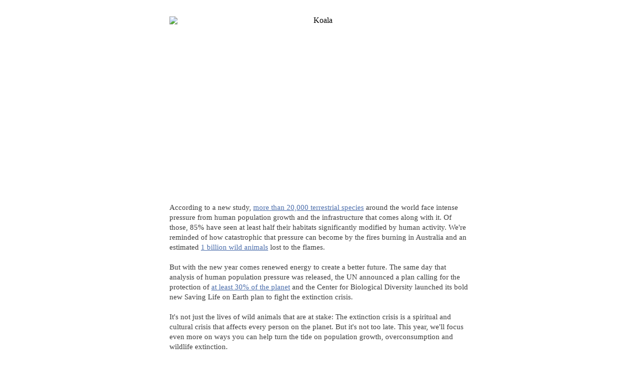

--- FILE ---
content_type: text/html; charset=UTF-8
request_url: https://www.biologicaldiversity.org/programs/population_and_sustainability/pop_x/pop_x_issue_110.html
body_size: 8893
content:
<!DOCTYPE html>
<html lang="en">
<head>
	<title>Pop X: Hope for the New Year and a Call to Action</title>
    <!--  ADD FOR FACEBOOK AND TWITTER -->
         <meta property="og:url" content="https://www.biologicaldiversity.org/programs/population_and_sustainability/pop_x/pop_x_issue_110.html" />         
         <meta property="og:description" content="According to a new study, more than 20,000 terrestrial species around the world face intense pressure from human population growth and the infrastructure that comes along with it. Of those, 85% have seen at least half their habitats significantly modified by human activity."/>
         <meta property="og:image" content="https://nvlupin.blob.core.windows.net/images/van/CBD/CBD/1/61429/images/EEO/1200wide/header/koala-Angelo_Giordano-Pixabay-head.jpg" />
         <meta property="og:image:width" content="600" />
         <meta property="og:image:height" content="338" />
         <meta name="twitter:card" content="summary_large_image"> 
         <meta name="twitter:site" content="@ChooseWild"> 
         <meta name="twitter:title" content="Pop X"> 
         <meta name="twitter:description" content="According to a new study, more than 20,000 terrestrial species around the world face intense pressure from human population growth and the infrastructure that comes along with it. Of those, 85% have seen at least half their habitats significantly modified by human activity."> 
         <meta name="twitter:image" content="https://nvlupin.blob.core.windows.net/images/van/CBD/CBD/1/61429/images/EEO/1200wide/header/koala-Angelo_Giordano-Pixabay-head.jpg">

         <!-- END OF FACEBOOK AND TWITTER META -->
	<!--
        ENDANGERED EARTH ADAPTED FROM SALTED | A RESPONSIVE EMAIL TEMPLATE
        =====================================
        Based on code used and tested by Litmus (@litmusapp)
       Originally developed by Kevin Mandeville (@KEVINgotbounce)
        Cleaned up by Jason Rodriguez (@rodriguezcommaj)
        Adapted by Adam Chew (@adamchew)
        Email is surprisingly hard. While this has been thoroughly tested, your mileage may vary.
        It's highly recommended that you test using a service like Litmus and your own devices.
        Enjoy!
        --><meta charset="utf-8" /><meta name="viewport" content="width=device-width" />
	<style type="text/css">/* CLIENT-SPECIFIC STYLES */
    #outlook a{padding:0;} /* Force Outlook to provide a "view in browser" message */
    .ReadMsgBody{width:100%;} .ExternalClass{width:100%;} /* Force Hotmail to display emails at full width */
    .ExternalClass, .ExternalClass p, .ExternalClass span, .ExternalClass font, .ExternalClass td, .ExternalClass div {line-height: 100%;} /* Force Hotmail to display normal line spacing */
    body, table, td, a{-webkit-text-size-adjust:100%; -ms-text-size-adjust:100%;} /* Prevent WebKit and Windows mobile changing default text sizes */
    table, td{mso-table-lspace:0pt; mso-table-rspace:0pt;} /* Remove spacing between tables in Outlook 2007 and up */
    img{-ms-interpolation-mode:bicubic;} /* Allow smoother rendering of resized image in Internet Explorer */
 
    /* RESET STYLES */
    body{margin:0; padding:0;}
    img{border:0; height:auto; line-height:100%; outline:none; text-decoration:none;}
    table{border-collapse:collapse !important;}
    body{height:100% !important; margin:0; padding:0; width:100% !important;}
 
    /* iOS BLUE LINKS */
    .appleBody a {color:#0C6646; text-decoration: none;}
    .appleFooter a {color:#D79D00; text-decoration: none;}
    .appleFooterAddress a {color: #cccccc !important; text-decoration:none; font-weight:normal;}
 
                /* Outlook 07 2010 fix */
                table {border-collapse: collapse;}
                img {display:block;}
                
                /* Outlook 2013 2016 fix */
                table td { border-collapse: collapse; }
                .msoFix {mso-table-lspace:-1pt; mso-table-rspace:-1pt;}
 
	td[class="sm-mobile-show"]{
        display: none !important;
	}

    /* MOBILE STYLES */
    @media screen and (max-width: 380px) {

        /* USE THESE CLASSES TO HIDE CONTENT ON MOBILE */
	    td[class="sm-mobile-hide"]{
          display:none !important;
		}
 
        img[class="sm-mobile-hide"]{
          display: none !important;
        }

        /* USE THESE CLASSES TO HIDE CONTENT ON MOBILE */
	    td[class="sm-mobile-show"]{
          display: inline !important;
		}

        img[class="sm-mobile-show"]{
          display: inline !important;
        }
    }

    /* MOBILE STYLES */
    @media screen and (max-width: 625px) {
 
        /* ALLOWS FOR FLUID TABLES */
        table[class="wrapper"]{
          width:100% !important;
        }
 
        /* ADJUSTS LAYOUT OF LOGO IMAGE */
        td[class="logo"]{
          text-align: left;
          padding: 20px 0 20px 0 !important;
        }
 
        td[class="logo"] img{
          margin:0 auto!important;
        }
 
        /* USE THESE CLASSES TO HIDE CONTENT ON MOBILE */
        table[class="mobile-hide"]{
          display:none;}

        td[class="mobile-hide"]{
          display:none;}
 
        img[class="mobile-hide"]{
          display: none !important;
        }
 
        img[class="img-max"]{
          max-width: 100% !important;
          height:auto !important;
        }
 
        /* FULL-WIDTH TABLES */
        table[class="responsive-table"]{
          width:100%!important;
        }

        table[class="responsive-table-left"]{
          width:100%!important;
        }

        /* SIDEBAR TABLES WITH IMAGE AND ADDITIONAL MARGIN FOR STACKING */
                table.responsive-margin-image-top {
          width:100% !important; 
          margin-bottom: 20px !important;
        }
 
        /* UTILITY CLASSES FOR ADJUSTING PADDING ON MOBILE */
        td[class="padding"]{
        }
 
        td[class="padding-copy"]{
        }
 
        td[class="padding-meta"]{
          text-align: center;
        }
 
        td[class="no-pad"]{
        }
 
        td[class="no-padding"]{
          padding: 0 !important;
        }
 
        td[class="section-padding"]{
        }
                                
        td[class="section-padding-bottom-image"]{
          padding: 0 15px 0 15px !important;
        }
                                
        td[class="section-padding-sides"]{
          padding: 0 15px 0 15px !important;
        }
                                
        /* ADJUST BUTTONS ON MOBILE */
        td[class="mobile-wrapper"]{
        }
 
        table[class="mobile-button-container"]{
            margin:0 auto;
            width:100% !important;
        }
                                
        table[class="mobile-button-container-action"]{
            width:50% !important;
        }
 
        a[class="mobile-button"]{
            width:80% !important;
            padding: 15px !important;
            border: 0 !important;
            font-size: 16px !important;
        }
 
    }
	</style>
     <!-- Go to www.addthis.com/dashboard to customize your tools -->
<script type="text/javascript" src="//s7.addthis.com/js/300/addthis_widget.js#pubid=bioactivist"></script>
</head>
<body style="margin: 0; padding: 0;"><br />
<!-- TemplateBeginEditable name="content" --><!-- Visually Hidden Preheader Text : BEGIN -->
<div style="display:none;font-size:1px;line-height:1px;max-height:0px;max-width:0px;opacity:0;overflow:hidden;mso-hide:all;font-family: sans-serif;">Pop X: Population, Sustainability and a Wilder Future for All.</div>
<!-- Visually Hidden Preheader Text : END --><!-- ##### social sharing section ##### -->

<table border="0" cellpadding="0" cellspacing="0" width="100%">
	<tbody>
		<tr>
			<td align="center" bgcolor="#ffffff" style="padding: 0 15px 5px 15px; font-size: 17px; font-weight: normal; font-family: Georgia, serif; color: #999999;">
			<table border="0" cellpadding="0" cellspacing="0" class="responsive-table" width="600">
				<tbody>
					<tr>
						<td>
						<table border="0" cellpadding="0" cellspacing="0" width="100%">
							<tbody>
								<tr>
									<td height="10" style="height: 10px; padding: 0;" valign="top"><img alt="" border="0" class="img-max" src="https://nvlupin.blob.core.windows.net/images/van/CBD/CBD/1/61429/images/eeo-spacer-600x1.gif" style="display: block; padding: 0; width: 600px; height: 1px;"></td>
								</tr>
							</tbody>
						</table>

						<table border="0" cellpadding="0" cellspacing="0" width="100%">
							<tbody>
								<tr>
									<td class="padding-copy">
									<table border="0" cellpadding="0" cellspacing="0" width="100%">
										<tbody>
											<tr>
												<td align="right"><span style="font-size: 17px; font-weight: normal; font-family: Georgia, serif; color: #999999;"><div class="addthis_inline_share_toolbox"></div></span></td>
											</tr>
										</tbody>
									</table>
									</td>
								</tr>
							</tbody>
						</table>
						</td>
					</tr>
				</tbody>
			</table>
			</td>
		</tr>
	</tbody>
</table>
<!-- ##### eeo masthead section ##### -->

<table border="0" cellpadding="0" cellspacing="0" width="100%">
	<tbody>
		<tr>
			<td align="center" bgcolor="#ffffff" class="section-padding-sides" style="padding: 0 15px 0 15px;">
			<table border="0" cellpadding="0" cellspacing="0" class="responsive-table" width="600">
				<tbody>
					<tr>
						<td><!--  Endangered Earth HEADER IMAGE -->
						<table border="0" cellpadding="0" cellspacing="0" width="100%">
							<tbody>
								<tr>
									<td align="center" style="padding:0;"><img alt="Koala" height="338" src="https://nvlupin.blob.core.windows.net/images/van/CBD/CBD/1/61429/images/EEO/1200wide/header/koala-Angelo_Giordano-Pixabay-head.jpg" style="width: 600px; height: 338px;" width="600"></td>
								</tr>
							</tbody>
						</table>
						</td>
					</tr>
				</tbody>
			</table>
			</td>
		</tr>
	</tbody>
</table>
<!-- ##### lead article ##### -->

<table border="0" cellpadding="0" cellspacing="0" width="100%">
	<tbody>
		<tr>
			<td align="center" bgcolor="#ffffff" class="section-padding" style="padding: 0 15px 0 15px;">
			<table border="0" cellpadding="0" cellspacing="0" class="responsive-table" width="600">
				<tbody>
					<tr>
						<td style="padding: 0;">
						<table border="0" cellpadding="0" cellspacing="0" width="100%">
							<tbody>
								<tr>
									<td height="16" style="height: 16px; padding: 0;" valign="top"><img alt="" border="0" class="img-max" src="https://nvlupin.blob.core.windows.net/images/van/CBD/CBD/1/61429/images/eeo-spacer-600x1.gif" style="display: block; padding: 0; width: 600px; height: 1px;"></td>
								</tr>
							</tbody>
						</table>

						<table border="0" cellpadding="0" cellspacing="0" width="100%">
							<tbody>
								<tr>
									<td style="padding: 5px 0 16px 0; border-bottom:1px solid #4D6FAC;">
									<table border="0" cellpadding="0" cellspacing="0" width="100%">
										<tbody>
											<tr>
												<td align="left" class="padding-copy" style="padding: 0 0 16px 0; font-size: 15px; font-weight: normal; line-height: 20px; font-family: Georgia, serif; color: #3d3d3d;"><p>According to a new study, <a href="https://www.sciencedaily.com/releases/2020/01/200113141931.htm?emci=fc9a754f-8238-ea11-a1cc-2818784d084f&amp;emdi=ea000000-0000-0000-0000-000000000001&amp;ceid={{ContactsEmailID}}" style="color:#4D6FAC; text-decoration:underline;" target="_blank">more than 20,000 terrestrial species</a> around the world face intense pressure from human population growth and the infrastructure that comes along with it. Of those, 85% have seen at least half their habitats significantly modified by human activity. We're reminded of how catastrophic that pressure can become by the fires burning in Australia and an estimated <a href="https://therevelator.org/australia-bushfires-extinction/?utm_source=popx&amp;utm_medium=web&amp;emci=fc9a754f-8238-ea11-a1cc-2818784d084f&amp;emdi=ea000000-0000-0000-0000-000000000001&amp;ceid={{ContactsEmailID}}" style="color:#4D6FAC; text-decoration:underline;" target="_blank">1 billion wild animals</a> lost to the flames.<br>
												<br>
												But with the new year comes renewed energy to create a better future. The same day that analysis of human population pressure was released, the UN announced a plan calling for the protection of <a href="https://www.theguardian.com/environment/2020/jan/13/un-draft-plan-sets-2030-target-to-avert-earths-sixth-mass-extinction-aoe?emci=fc9a754f-8238-ea11-a1cc-2818784d084f&amp;emdi=ea000000-0000-0000-0000-000000000001&amp;ceid={{ContactsEmailID}}" style="color:#4D6FAC; text-decoration:underline;" target="_blank">at least 30% of the planet</a> and the Center for Biological Diversity launched its bold new Saving Life on Earth plan to fight the extinction crisis.<br>
												<br>
												It's not just the lives of wild animals that are at stake: The extinction crisis is a spiritual and cultural crisis that affects every person on the planet. But it's not too late. This year, we'll focus even more on ways you can help turn the tide on population growth, overconsumption and wildlife extinction.</p>
<p style="margin: 14px 0; font-size: 15px; font-weight: normal; font-family: Georgia, serif; color: #3d3d3d;"><span>For the wild,</span></p>
												</td>
											</tr>
										</tbody>
									</table>

									<table border="0" cellpadding="0" cellspacing="0" width="100%">
										<tbody>
											<tr>
												<td align="left" class="padding-copy"><!-- ACTION ALERTS -->
												<table border="0" cellpadding="0" cellspacing="0" width="100%"><!-- ACTION ALERT 1 -->
													<tbody>
														<tr>
															<td align="left" style="width:120px; padding:0;" valign="middle" width="120"><img alt="Stephanie Feldstein" src="https://nvlupin.blob.core.windows.net/images/van/CBD/CBD/1/61429/images/Staff/StephanieFeldstein-120x150.jpg" style="width: 120px; height: 150px;"></td>
															<td align="left" style="width:25px; padding:0;" valign="middle" width="25"><img alt="" class="img-max" height="1" src="https://nvlupin.blob.core.windows.net/images/van/CBD/CBD/1/61429/images/eeo-spacer-600x1.gif" style="display: block;" width="25"></td>
															<td style="color: #3d3d3d;; font-family: Georgia, serif; font-size: 14px; line-height: 20px; font-weight:normal;" valign="middle">
															<p style="color: #3d3d3d; font-size: 15px; font-weight: normal; font-family: Georgia, serif; margin: 3px 0;"><span><b>Stephanie Feldstein</b><br>
															Population and Sustainability Director<br>
															Center for Biological Diversity</span></p>
															</td>
														</tr>
													</tbody>
												</table>
												</td>
											</tr>
										</tbody>
									</table>

									<table border="0" cellpadding="0" cellspacing="0" width="100%">
										<tbody>
											<tr>
												<td align="left" class="padding-copy">
												<table border="0" cellpadding="0" cellspacing="0" width="100%">
													<tbody>
														<tr>
															<td align="left" class="padding-copy" style="padding: 0 0 0px 0; font-size: 15px; font-weight: normal; font-family: Georgia, serif; color: #3d3d3d;">
															<p style="margin: 14px 0; font-size: 15px; font-weight: normal; font-family: Georgia, serif; line-height: 20px; color: #3d3d3d;"><span>P.S. Today's world population is: </span><strong>7,757,952,192</strong><span>. We can still save room for wildlife — spread the word and share this email.</span></p>
															</td>
														</tr>
													</tbody>
												</table>
												</td>
											</tr>
										</tbody>
									</table>
									</td>
								</tr>
							</tbody>
						</table>
						</td>
					</tr>
				</tbody>
			</table>
			</td>
		</tr>
	</tbody>
</table>
<!-- ##### stacked blurb, crowded planet ##### -->

<table border="0" cellpadding="0" cellspacing="0" width="100%">
	<tbody>
		<tr>
			<td align="center" bgcolor="#ffffff" class="section-padding" style="padding: 0 15px 0 15px;">
			<table border="0" cellpadding="0" cellspacing="0" class="responsive-table" width="600">
				<tbody>
					<tr>
						<td style="padding: 16px 0 16px 0; border-bottom:1px solid #4D6FAC;">
						<table border="0" cellpadding="0" cellspacing="0" width="100%">
							<tbody>
								<tr>
									<td><!-- ##### copy ##### -->
									<table border="0" cellpadding="0" cellspacing="0" width="100%">
										<tbody>
											<tr>
												<td align="left" class="padding-copy" style="padding: 0; font-size: 15px; line-height: 20px; font-family: Georgia, serif; color: #3d3d3d;">
												<p height="300" style="margin: 14px 0;" width="600"><span><img alt="Wildlife-friendly wedding" class="img-max" height="300" src="https://nvlupin.blob.core.windows.net/images/van/CBD/CBD/1/61429/images/EEO/1200wide/wildlife-friendly-wedding-Ryan-Diegelmann-Coastal-Shots-1200px.jpg" style="display: inline-block; padding: 0px; color: rgb(102, 102, 102); text-decoration: none; font-family: Georgia, serif; font-size: 17px; border-width: 0px; border-style: solid; width: 600px; height: 300px;" width="600"></span></p>

												<p style="font-size: 20px; font-weight: bold; font-family: Georgia, serif; color: #3d3d3d; margin: 14px 0;"><span><span style="color:#4D6FAC;">Crowded Planet / </span></span>First Comes Love, Then ...</p>

												<p>Many marrying couples start to feel pressure to have kids long before they’ve even cut a wedding cake. By giving away Endangered Species Condoms at their receptions, some couples are sharing their concerns about human population pressure. They can start the conversation about their desire to thoughtfully plan if, and when, to have children on their own terms.<br>
												<br>
												<em>Here's one thing you can do:</em> Find out more about adding Endangered Species Condoms to your celebration along with other tips to reduce your wedding's footprint by checking out our <a href="https://www.endangeredspeciescondoms.com/weddings/index.html?utm_source=popx&amp;utm_medium=web&amp;emci=fc9a754f-8238-ea11-a1cc-2818784d084f&amp;emdi=ea000000-0000-0000-0000-000000000001&amp;ceid={{ContactsEmailID}}" style="color:#4D6FAC; text-decoration:underline;" target="_blank">Wildlife-friendly Wedding Guide</a>.</p>
												</td>
											</tr>
										</tbody>
									</table>
									</td>
								</tr>
							</tbody>
						</table>
						</td>
					</tr>
				</tbody>
			</table>
			</td>
		</tr>
	</tbody>
</table>
<!-- ##### stacked blurb ##### -->

<table border="0" cellpadding="0" cellspacing="0" width="100%">
	<tbody>
		<tr>
			<td align="center" bgcolor="#ffffff" class="section-padding" style="padding: 0 15px 0 15px;">
			<table border="0" cellpadding="0" cellspacing="0" class="responsive-table" width="600">
				<tbody>
					<tr>
						<td style="padding: 16px 0 16px 0; border-bottom:1px solid #4D6FAC;">
						<table border="0" cellpadding="0" cellspacing="0" width="100%">
							<tbody>
								<tr>
									<td><!-- ##### copy ##### -->
									<table border="0" cellpadding="0" cellspacing="0" width="100%">
										<tbody>
											<tr>
												<td align="left" class="padding-copy" style="padding: 0; font-size: 15px; line-height: 20px; font-family: Georgia, serif; color: #3d3d3d;">
												<p style="margin: 14px 0;"><img alt="Monarch butterfly" class="img-max" height="300" src="https://nvlupin.blob.core.windows.net/images/van/CBD/CBD/1/61429/images/EEO/1200wide/monarch-butterfly-maginnis-Twenty20-1200px.jpg" style="display: inline-block; padding: 0px; color: rgb(102, 102, 102); text-decoration: none; font-family: Georgia, serif; font-size: 17px; border-width: 0px; border-style: solid; width: 600px; height: 300px;" width="600"></p>

												<p style="font-size: 20px; font-weight: bold; font-family: Georgia, serif; color: #3d3d3d; margin: 14px 0;">A Plan to Save Life on Earth</p>

												<p>Population growth, habitat destruction, the spread of invasive species, overharvest from the wild, climate change and other human activities have pushed nature to the brink. This is a problem of our own making, and addressing it requires urgent and courageous action.<br>
												<br>
												Earlier this week the Center <a href="https://biologicaldiversity.org/w/news/press-releases/plan-ending-extinction-crisis-requires-100-billion-500-new-national-parks-refuges-ocean-sanctuaries-2020-01-13/?utm_source=popx&amp;utm_medium=web&amp;emci=fc9a754f-8238-ea11-a1cc-2818784d084f&amp;emdi=ea000000-0000-0000-0000-000000000001&amp;ceid={{ContactsEmailID}}" style="color:#4D6FAC; text-decoration:underline;" target="_blank">released a plan</a> calling on the United States to once again become a leader in environmental protection by declaring the extinction crisis to be a national emergency; investing $100 billion to protect wildlife and wild places; restoring the full power of the Endangered Species Act; cracking down on pollution; and creating 500 new national parks, wildlife refuges and marine sanctuaries.<br>
												<br>
												These critical actions — supported by our work to address population growth, end overconsumption and transform food systems — can stem the extinction crisis and secure a safe future for all wildlife.<br>
												<br>
												<em>Here's one thing you can do: </em><a href="https://www.mobilizeforthewild.org/get-involved/saving-life-on-earth/?utm_source=popx&amp;utm_medium=web&amp;emci=fc9a754f-8238-ea11-a1cc-2818784d084f&amp;emdi=ea000000-0000-0000-0000-000000000001&amp;ceid={{ContactsEmailID}}" style="color:#4D6FAC; text-decoration:underline;" target="_blank">Find out how you can be part of our new Saving Life on Earth campaign.</a></p>
												</td>
											</tr>
										</tbody>
									</table>
									</td>
								</tr>
							</tbody>
						</table>
						</td>
					</tr>
				</tbody>
			</table>
			</td>
		</tr>
	</tbody>
</table>
<!-- ##### stacked blurb ##### -->

<table border="0" cellpadding="0" cellspacing="0" width="100%">
	<tbody>
		<tr>
			<td align="center" bgcolor="#ffffff" class="section-padding" style="padding: 0 15px 0 15px;">
			<table border="0" cellpadding="0" cellspacing="0" class="responsive-table" width="600">
				<tbody>
					<tr>
						<td style="padding: 16px 0 16px 0; border-bottom:1px solid #4D6FAC;">
						<table border="0" cellpadding="0" cellspacing="0" width="100%">
							<tbody>
								<tr>
									<td><!-- ##### copy ##### -->
									<table border="0" cellpadding="0" cellspacing="0" width="100%">
										<tbody>
											<tr>
												<td align="left" class="padding-copy" style="padding: 0; font-size: 15px; line-height: 20px; font-family: Georgia, serif; color: #3d3d3d;">
												<p style="margin: 14px 0;"><img alt="New Year's resolutions" class="img-max" height="300" src="https://nvlupin.blob.core.windows.net/images/van/CBD/CBD/1/61429/images/EEO/1200wide/New%20Year%20Resolutions-PD-1200px.jpg" style="display: inline-block; padding: 0px; color: rgb(102, 102, 102); text-decoration: none; font-family: Georgia, serif; font-size: 17px; border-width: 0px; border-style: solid; width: 600px; height: 300px;" width="600"></p>

												<p style="font-size: 20px; font-weight: bold; font-family: Georgia, serif; color: #3d3d3d; margin: 14px 0;">Make a New Year's Resolution for You and the Planet</p>

												<p>Whether you're still thinking about personal goals for the year or have already broken the diet and exercise promises you made to yourself Jan. 1, here's a New Year's resolution to support your health and the planet: Commit to having safe sex.<br>
												<br>
												Population campaigner Kelley Dennings urges people to take charge of their reproductive health as an important action for themselves as well as the fight against the extinction and climate crises. She offers <a href="https://medium.com/center-for-biological-diversity/resolve-to-support-your-health-and-the-planet-this-year-82308bc338fb?emci=fc9a754f-8238-ea11-a1cc-2818784d084f&amp;emdi=ea000000-0000-0000-0000-000000000001&amp;ceid={{ContactsEmailID}}" style="color:#4D6FAC; text-decoration:underline;" target="_blank">a 7-step plan</a> to help make sure this is a resolution you can stick with. From researching healthcare providers in your area to sharing your resolution with others, each small step will help set you up for success.<br>
												<br>
												<em>Here's one thing you can do:</em> <a href="https://medium.com/center-for-biological-diversity/resolve-to-support-your-health-and-the-planet-this-year-82308bc338fb?emci=fc9a754f-8238-ea11-a1cc-2818784d084f&amp;emdi=ea000000-0000-0000-0000-000000000001&amp;ceid={{ContactsEmailID}}" style="color:#4D6FAC; text-decoration:underline;" target="_blank">Share Kelley's Medium post</a> and invite your friends and family to join you in committing to safe sex to save wildlife.</p>
												</td>
											</tr>
										</tbody>
									</table>
									</td>
								</tr>
							</tbody>
						</table>
						</td>
					</tr>
				</tbody>
			</table>
			</td>
		</tr>
	</tbody>
</table>
<!-- ##### stacked blurb ##### -->

<table border="0" cellpadding="0" cellspacing="0" width="100%">
	<tbody>
		<tr>
			<td align="center" bgcolor="#ffffff" class="section-padding" style="padding: 0 15px 0 15px;">
			<table border="0" cellpadding="0" cellspacing="0" class="responsive-table" width="600">
				<tbody>
					<tr>
						<td style="padding: 16px 0 16px 0; border-bottom:1px solid #4D6FAC;">
						<table border="0" cellpadding="0" cellspacing="0" width="100%">
							<tbody>
								<tr>
									<td><!-- ##### copy ##### -->
									<table border="0" cellpadding="0" cellspacing="0" width="100%">
										<tbody>
											<tr>
												<td align="left" class="padding-copy" style="padding: 0; font-size: 15px; line-height: 20px; font-family: Georgia, serif; color: #3d3d3d;">
												<p style="margin: 14px 0;"><img alt="Hollywood sign" class="img-max" height="300" src="https://nvlupin.blob.core.windows.net/images/van/CBD/CBD/1/61429/images/EEO/1200wide/Hollywood-sign-Patrick-Blaise-Pixabay.jpg" style="display: inline-block; padding: 0px; color: rgb(102, 102, 102); text-decoration: none; font-family: Georgia, serif; font-size: 17px; border-width: 0px; border-style: solid; width: 600px; height: 300px;" width="600"></p>

												<p style="font-size: 20px; font-weight: bold; font-family: Georgia, serif; color: #3d3d3d; margin: 14px 0;">Hollywood Goes Green With Plant-based Menus</p>

												<p>The Golden Globes kicked off Hollywood's award season earlier this month by serving its first entirely plant-based menu. It didn't take long for the <a href="https://www.hollywoodreporter.com/news/critics-choice-awards-follow-golden-globes-by-serving-plant-based-menu-1268484?emci=fc9a754f-8238-ea11-a1cc-2818784d084f&amp;emdi=ea000000-0000-0000-0000-000000000001&amp;ceid={{ContactsEmailID}}" style="color:#4D6FAC; text-decoration:underline;" target="_blank">Critics' Choice Awards</a> to announce that it also planned to take meat off the menu, followed by the <a href="https://vegnews.com/2020/1/screen-actors-guild-is-latest-awards-show-to-go-vegan?emci=fc9a754f-8238-ea11-a1cc-2818784d084f&amp;emdi=ea000000-0000-0000-0000-000000000001&amp;ceid={{ContactsEmailID}}" style="color:#4D6FAC; text-decoration:underline;" target="_blank">Screen Actors Guild Awards</a>, with both organizations citing a commitment to sustainability.<br>
												<br>
												<a href="https://www.takeextinctionoffyourplate.com/earth-friendly_events.html?utm_source=popx&amp;utm_medium=web&amp;emci=fc9a754f-8238-ea11-a1cc-2818784d084f&amp;emdi=ea000000-0000-0000-0000-000000000001&amp;ceid={{ContactsEmailID}}" style="color:#4D6FAC; text-decoration:underline;" target="_blank">An analysis</a> released last month by the Center found that replacing meat-based dishes with plant-based meals at a 500-person event could avoid 5.6 tons of GHG emissions, save nearly 4 acres of habitat and conserve 66,000 gallons of water. With many of these award shows serving more than 1,000 guests, the environmental savings of switching to plant-based menus are significant. And, just as important, seeing Hollywood's elite enjoy delicious, Earth-friendly meals can change the way people think about food.<br>
												<br>
												<em>Here's one thing you can do:</em> <a href="https://veganuary.com/register/?a=cfbd&amp;fbclid=IwAR0FqPjZDEBA7EOupffFGxW8Jc4QmKlYmAk53-XeqI3UfI0TOu1AS_z99Lc&amp;emci=fc9a754f-8238-ea11-a1cc-2818784d084f&amp;emdi=ea000000-0000-0000-0000-000000000001&amp;ceid={{ContactsEmailID}}" style="color:#4D6FAC; text-decoration:underline;" target="_blank">Take the Veganuary pledge</a> to receive recipes, meal plans and tips for 31 days of Earth-friendly eating.</p>
												</td>
											</tr>
										</tbody>
									</table>
									</td>
								</tr>
							</tbody>
						</table>
						</td>
					</tr>
				</tbody>
			</table>
			</td>
		</tr>
	</tbody>
</table>
<!-- ##### stacked blurb ##### -->

<table border="0" cellpadding="0" cellspacing="0" width="100%">
	<tbody>
		<tr>
			<td align="center" bgcolor="#ffffff" class="section-padding" style="padding: 0 15px 0 15px;">
			<table border="0" cellpadding="0" cellspacing="0" class="responsive-table" width="600">
				<tbody>
					<tr>
						<td style="padding: 16px 0 16px 0; border-bottom:1px solid #4D6FAC;">
						<table border="0" cellpadding="0" cellspacing="0" width="100%">
							<tbody>
								<tr>
									<td><!-- ##### copy ##### -->
									<table border="0" cellpadding="0" cellspacing="0" width="100%">
										<tbody>
											<tr>
												<td align="left" class="padding-copy" style="padding: 0; font-size: 15px; line-height: 20px; font-family: Georgia, serif; color: #3d3d3d;">
												<p style="margin: 14px 0;"><img alt="Endangered Species Condoms" class="img-max" height="300" src="https://nvlupin.blob.core.windows.net/images/van/CBD/CBD/1/61429/images/EEO/1200wide/Endangered-Species-Condoms-Valentines-1200px.jpg" style="display: inline-block; padding: 0px; color: rgb(102, 102, 102); text-decoration: none; font-family: Georgia, serif; font-size: 17px; border-width: 0px; border-style: solid; width: 600px; height: 300px;" width="600"></p>

												<p style="font-size: 20px; font-weight: bold; font-family: Georgia, serif; color: #3d3d3d; margin: 14px 0;"><span><span style="color:#4D6FAC;">Skip the Valentines — Give Condoms Instead</span></span></p>

												<p>We're losing species at an unprecedented rate, and the increasing number of people on the planet is partly to blame. But the extinction crisis doesn't have to ruin date night. Valentine's Day is approaching, and we're giving out Endangered Species Condoms to remind people to have safe sex to help save wildlife and prevent unplanned pregnancies.<br>
												<br>
												This year we want to make sure the <a href="https://psychcentral.com/blog/most-sexually-satisfied-least-sexually-satisfied-u-s-cities/?emci=fc9a754f-8238-ea11-a1cc-2818784d084f&amp;emdi=ea000000-0000-0000-0000-000000000001&amp;ceid={{ContactsEmailID}}" style="color:#4D6FAC; text-decoration:underline;" target="_blank">10 most sexually satisfied cities in America</a> have protection for Valentine's Day. So if you live in Indianapolis, Fort Wayne, Cincinnati, Columbus (Ohio), Chicago, San Antonio, Austin, Salt Lake City, Boise City or Denver, <a href="https://www.biologicaldiversity.org/action/forms/volunteer/application?type=condom&amp;emci=fc9a754f-8238-ea11-a1cc-2818784d084f&amp;emdi=ea000000-0000-0000-0000-000000000001&amp;ceid={{ContactsEmailID}}" style="color:#4D6FAC; text-decoration:underline;" target="_blank">head here</a> to request your condoms by Jan. 24.<br>
												<br>
												Don't want to hand out condoms yourself, but know of a Valentine's event that may want to give them out? <a href="/cdn-cgi/l/email-protection#72111d1c161d1f0132101b1d1e1d151b11131e161b041700011b060b5c1d0015" style="color:#4D6FAC; text-decoration:underline;">Email us and let us know</a> about any events near you that would be a good fit for our Pillow Talk outreach program.</p>
												</td>
											</tr>
										</tbody>
									</table>
									</td>
								</tr>
							</tbody>
						</table>
						</td>
					</tr>
				</tbody>
			</table>
			</td>
		</tr>
	</tbody>
</table>
<!-- ##### bottom blurb ##### -->

<table border="0" cellpadding="0" cellspacing="0" width="100%">
	<tbody>
		<tr>
			<td align="center" bgcolor="#ffffff" class="section-padding" style="padding: 0 15px 0 15px;">
			<table border="0" cellpadding="0" cellspacing="0" class="responsive-table" width="600">
				<tbody>
					<tr>
						<td style="padding: 16px 0 16px 0; border-bottom:1px solid #ffffff;">
						<table border="0" cellpadding="0" cellspacing="0" width="100%">
							<tbody>
								<tr>
									<td><!-- COPY -->
									<table border="0" cellpadding="0" cellspacing="0" width="100%">
										<tbody>
											<tr>
												<td align="left" class="padding-copy" style="padding: 0; font-size: 15px; line-height: 20px; font-family: Georgia, serif; color: #3d3d3d;">
												<p style="margin: 14px 0;"><img alt="Chiricahua leopard frog" class="img-max" height="400" src="https://nvlupin.blob.core.windows.net/images/van/CBD/CBD/1/61429/images/EEO/1200wide/Chiricahua-leopard-frog-Jim-Rorabaugh-USFWS-1200.jpg" style="display: inline-block; padding: 0px; color: rgb(102, 102, 102); text-decoration: none; font-family: Georgia, serif; font-size: 17px; border-width: 0px; border-style: solid; width: 600px; height: 400px;" width="600"></p>

												<p style="font-size: 20px; font-weight: bold; font-family: Georgia, serif; color: #3d3d3d; margin: 14px 0;"><span><span style="color:#4D6FAC;">Wildlife Spotlight / </span></span>Chiricahua Leopard Frog</p>

												<p><em>We're launching a new Pop X feature that highlights a different species each month threatened by human population growth and overconsumption.</em><br>
												<br>
												When male Chiricahua leopard frogs want attention, they ... snore. Their distinctive call can last up to two seconds, which is long enough for most humans to elbow their mate awake and ask them to roll on their side. But for these leopard frogs, their seductive snores work — as long as they have waterways like marshes, springs or wetlands where they can reproduce.<br>
												<br>
												Unfortunately these watery love nests are increasingly hard to come by. Once found in more than 400 aquatic sites in the Southwest, the frog is now found at fewer than 80. One of the major threats to Southwest riparian areas is livestock grazing.<br>
												<br>
												Earlier this week <a href="https://biologicaldiversity.org/w/news/press-releases/lawsuit-challenges-trump-administrations-failure-to-protect-endangered-species-from-livestock-on-arizona-new-mexico-waterways-2020-01-13/?utm_source=popx&amp;utm_medium=web&amp;emci=fc9a754f-8238-ea11-a1cc-2818784d084f&amp;emdi=ea000000-0000-0000-0000-000000000001&amp;ceid={{ContactsEmailID}}" style="color:#4D6FAC; text-decoration:underline;" target="_blank">the Center sued the Trump administration</a> for failing to prevent livestock from damaging southwestern rivers and streams. In addition to holding operators accountable, reducing meat consumption — particularly beef — can reduce demand for livestock production and help get cattle out of sensitive habitats that are home to endangered or threatened wildlife.</p>
												</td>
											</tr>
										</tbody>
									</table>
									</td>
								</tr>
							</tbody>
						</table>
						</td>
					</tr>
				</tbody>
			</table>
			</td>
		</tr>
	</tbody>
</table>
<!-- ##### footer ##### -->

<table border="0" cellpadding="0" cellspacing="0" width="100%">
	<tbody>
		<tr>
			<td align="center" bgcolor="#222222" class="section-padding" style="padding: 0 15px 0 15px;">
			<table align="center" border="0" cellpadding="0" cellspacing="0" class="responsive-table" width="600">
				<tbody>
					<tr>
						<td style="padding: 0 0 16px 0;">
						<table border="0" cellpadding="0" cellspacing="0" width="100%">
							<tbody>
								<tr>
									<td height="16" style="height: 16px; padding: 0;" valign="top"><img alt="" border="0" class="img-max" src="https://nvlupin.blob.core.windows.net/images/van/CBD/CBD/1/61429/images/eeo-spacer-600x1.gif" style="display: block; padding: 0; width: 600px; height: 1px;"></td>
								</tr>
							</tbody>
						</table>

						<table align="center" border="0" cellpadding="0" cellspacing="0" width="100%">
							<tbody>
								<tr>
									<td align="center" style="padding: 14px 0; font-family: Georgia, serif; color: #ffffff; font-size: 18px; font-weight: bold;">Follow Us</td>
								</tr>
								<tr>
									<td align="center" style="font-size: 12px; line-height: 18px; font-family: Arial, Helvetica, sans-serif; color:#cccccc;" valign="middle">&nbsp;<a href="https://www.facebook.com/CenterforBioDiv?emci=fc9a754f-8238-ea11-a1cc-2818784d084f&amp;emdi=ea000000-0000-0000-0000-000000000001&amp;ceid={{ContactsEmailID}}" target="_blank"><img alt="Facebook" height="35" src="https://nvlupin.blob.core.windows.net/images/van/CBD/CBD/1/61429/images/facebook-button-gray-92x92.png" style="display: inline-block; border-width: 0px; border-style: solid; width: 35px; height: 35px;" title="Like us on Facebook" width="35"></a> &nbsp;<a href="https://twitter.com/CenterForBioDiv?emci=fc9a754f-8238-ea11-a1cc-2818784d084f&amp;emdi=ea000000-0000-0000-0000-000000000001&amp;ceid={{ContactsEmailID}}" target="_blank"><img alt="Twitter" height="35" src="https://nvlupin.blob.core.windows.net/images/van/CBD/CBD/1/61429/images/twitter-button-gray-92x92.png" style="display: inline-block; border-width: 0px; border-style: solid; width: 35px; height: 35px;" title="Follow us on Twitter" width="35"></a> &nbsp;<a href="https://www.youtube.com/user/bioactivist?emci=fc9a754f-8238-ea11-a1cc-2818784d084f&amp;emdi=ea000000-0000-0000-0000-000000000001&amp;ceid={{ContactsEmailID}}" target="_blank"><img alt="YouTube" height="35" src="https://nvlupin.blob.core.windows.net/images/van/CBD/CBD/1/61429/images/youtube-button-gray-92x92.png" style="display: inline-block; border-width: 0px; border-style: solid; width: 35px; height: 35px;" title="Visit our Youtube Channel" width="35"></a> &nbsp;<a href="http://instagram.com/centerforbiodiv?emci=fc9a754f-8238-ea11-a1cc-2818784d084f&amp;emdi=ea000000-0000-0000-0000-000000000001&amp;ceid={{ContactsEmailID}}" target="_blank"><img alt="Instagram" height="35" src="https://nvlupin.blob.core.windows.net/images/van/CBD/CBD/1/61429/images/instagram-button-gray-92x92.png" style="display: inline-block; border-width: 0px; border-style: solid; width: 35px; height: 35px;" title="Visit our Instagram page" width="35"></a> &nbsp;<a href="https://medium.com/center-for-biological-diversity?emci=fc9a754f-8238-ea11-a1cc-2818784d084f&amp;emdi=ea000000-0000-0000-0000-000000000001&amp;ceid={{ContactsEmailID}}" target="_blank" title="Follow us on Medium"><img alt="Medium" height="35" src="https://nvlupin.blob.core.windows.net/images/van/CBD/CBD/1/61429/images/medium-button-gray-92x92.png" style="display: inline-block; border-width: 0px; border-style: solid; width: 35px; height: 35px;" width="35"></a><br>
									<br>
									<span class="appleFooter" style="color: #D79D00; font-size: 18px; font-weight: bold;"><a href="https://biologicaldiversity.org/?utm_source=popx&amp;utm_medium=web&amp;emci=fc9a754f-8238-ea11-a1cc-2818784d084f&amp;emdi=ea000000-0000-0000-0000-000000000001&amp;ceid={{ContactsEmailID}}" style="color:#d79d00;">Center for Biological Diversity</a><span class="original-only" style="font-family: Georgia, serif; font-size: 12px; color: #cccccc">&nbsp;&nbsp;&nbsp;|&nbsp;&nbsp;&nbsp;</span><a href="https://www.biologicaldiversity.org/?utm_source=popx&amp;utm_medium=web&amp;emci=fc9a754f-8238-ea11-a1cc-2818784d084f&amp;emdi=ea000000-0000-0000-0000-000000000001&amp;ceid={{ContactsEmailID}}" style="color:#ffffff">Saving Life on Earth</a></span><br>
									<br>
									<a href="https://act.biologicaldiversity.org/onlineactions/E3JVwaUUK0qjk6-Y62OxcA2?sourceid=1006029&amp;utm_source=popx&amp;utm_medium=web&amp;contactdata={{ContactData}}&amp;emci=fc9a754f-8238-ea11-a1cc-2818784d084f&amp;emdi=ea000000-0000-0000-0000-000000000001&amp;ceid={{ContactsEmailID}}" style="color:#d79d00; " target="_blank">Donate now to support the Center's work.</a><br>
									<br>
									<span class="appleFooter" style="color:#cccccc;">Photo credits: Koala by Angelo Giordano/Pixabay; Stephanie Feldstein staff photo; wildlife-friendly wedding by Ryan Diegelmann/Coastal Shots; monarch butterfly by maginnis/Twenty20; New Year's resolutions; Hollywood sign by Patrick Blaise/Pixabay; Endangered Species Condoms courtesy Center for Biological Diversity; Chiricahua leopard frog by Jim Rorabaugh/USFWS.</span><br>
									<br>
									Center for Biological Diversity<br />P.O. Box 710<br />Tucson, AZ 85702<br />United States</td>
								</tr>
							</tbody>
						</table>
						</td>
					</tr>
				</tbody>
			</table>
			</td>
		</tr>
	</tbody>
</table>
<!-- TemplateEndEditable --><script data-cfasync="false" src="/cdn-cgi/scripts/5c5dd728/cloudflare-static/email-decode.min.js"></script><script defer src="https://static.cloudflareinsights.com/beacon.min.js/vcd15cbe7772f49c399c6a5babf22c1241717689176015" integrity="sha512-ZpsOmlRQV6y907TI0dKBHq9Md29nnaEIPlkf84rnaERnq6zvWvPUqr2ft8M1aS28oN72PdrCzSjY4U6VaAw1EQ==" data-cf-beacon='{"version":"2024.11.0","token":"22231e8eae994e84bba205f07113ed94","server_timing":{"name":{"cfCacheStatus":true,"cfEdge":true,"cfExtPri":true,"cfL4":true,"cfOrigin":true,"cfSpeedBrain":true},"location_startswith":null}}' crossorigin="anonymous"></script>
</body>
</html>

